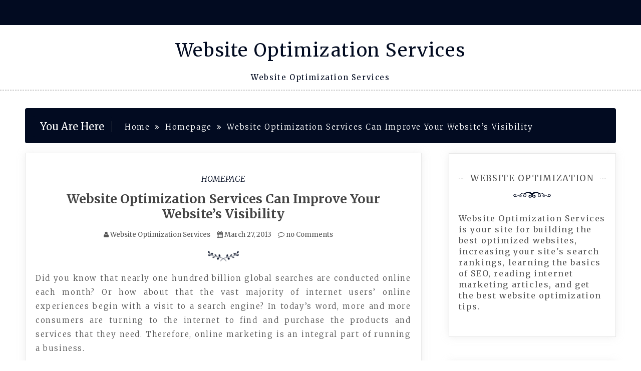

--- FILE ---
content_type: text/html; charset=UTF-8
request_url: https://websiteoptimizationservices.co/website-optimization-services-can-improve-your-websites-visibility/
body_size: 12425
content:
<!doctype html>
<html lang="en-US">
<head>
    <meta charset="UTF-8">
    <meta name="viewport" content="width=device-width, initial-scale=1">
    <link rel="profile" href="https://gmpg.org/xfn/11">

    <meta name='robots' content='index, follow, max-image-preview:large, max-snippet:-1, max-video-preview:-1' />

	<!-- This site is optimized with the Yoast SEO plugin v26.7 - https://yoast.com/wordpress/plugins/seo/ -->
	<title>Website Optimization Services Can Improve Your Website&#039;s Visibility - Website Optimization Services</title>
	<link rel="canonical" href="https://websiteoptimizationservices.co/website-optimization-services-can-improve-your-websites-visibility/" />
	<meta property="og:locale" content="en_US" />
	<meta property="og:type" content="article" />
	<meta property="og:title" content="Website Optimization Services Can Improve Your Website&#039;s Visibility - Website Optimization Services" />
	<meta property="og:description" content="Did you know that nearly one hundred billion global searches are conducted online each month? Or how about that the vast majority of internet users&#8217; online experiences begin with a visit to a search engine? In today&#8217;s word, more and more consumers are turning to the internet to find and purchase the products and services" />
	<meta property="og:url" content="https://websiteoptimizationservices.co/website-optimization-services-can-improve-your-websites-visibility/" />
	<meta property="og:site_name" content="Website Optimization Services" />
	<meta property="article:published_time" content="2013-03-27T19:55:24+00:00" />
	<meta name="author" content="Website Optimization Services" />
	<meta name="twitter:card" content="summary_large_image" />
	<meta name="twitter:label1" content="Written by" />
	<meta name="twitter:data1" content="Website Optimization Services" />
	<meta name="twitter:label2" content="Est. reading time" />
	<meta name="twitter:data2" content="2 minutes" />
	<script type="application/ld+json" class="yoast-schema-graph">{"@context":"https://schema.org","@graph":[{"@type":"Article","@id":"https://websiteoptimizationservices.co/website-optimization-services-can-improve-your-websites-visibility/#article","isPartOf":{"@id":"https://websiteoptimizationservices.co/website-optimization-services-can-improve-your-websites-visibility/"},"author":{"name":"Website Optimization Services","@id":"https://websiteoptimizationservices.co/#/schema/person/b244f225d1cb1ad0d4881bffcfc94fda"},"headline":"Website Optimization Services Can Improve Your Website&#8217;s Visibility","datePublished":"2013-03-27T19:55:24+00:00","mainEntityOfPage":{"@id":"https://websiteoptimizationservices.co/website-optimization-services-can-improve-your-websites-visibility/"},"wordCount":331,"commentCount":0,"articleSection":["Homepage"],"inLanguage":"en-US","potentialAction":[{"@type":"CommentAction","name":"Comment","target":["https://websiteoptimizationservices.co/website-optimization-services-can-improve-your-websites-visibility/#respond"]}]},{"@type":"WebPage","@id":"https://websiteoptimizationservices.co/website-optimization-services-can-improve-your-websites-visibility/","url":"https://websiteoptimizationservices.co/website-optimization-services-can-improve-your-websites-visibility/","name":"Website Optimization Services Can Improve Your Website's Visibility - Website Optimization Services","isPartOf":{"@id":"https://websiteoptimizationservices.co/#website"},"datePublished":"2013-03-27T19:55:24+00:00","author":{"@id":"https://websiteoptimizationservices.co/#/schema/person/b244f225d1cb1ad0d4881bffcfc94fda"},"breadcrumb":{"@id":"https://websiteoptimizationservices.co/website-optimization-services-can-improve-your-websites-visibility/#breadcrumb"},"inLanguage":"en-US","potentialAction":[{"@type":"ReadAction","target":["https://websiteoptimizationservices.co/website-optimization-services-can-improve-your-websites-visibility/"]}]},{"@type":"BreadcrumbList","@id":"https://websiteoptimizationservices.co/website-optimization-services-can-improve-your-websites-visibility/#breadcrumb","itemListElement":[{"@type":"ListItem","position":1,"name":"Home","item":"https://websiteoptimizationservices.co/"},{"@type":"ListItem","position":2,"name":"Website Optimization Services Can Improve Your Website&#8217;s Visibility"}]},{"@type":"WebSite","@id":"https://websiteoptimizationservices.co/#website","url":"https://websiteoptimizationservices.co/","name":"Website Optimization Services","description":"Website Optimization Services","potentialAction":[{"@type":"SearchAction","target":{"@type":"EntryPoint","urlTemplate":"https://websiteoptimizationservices.co/?s={search_term_string}"},"query-input":{"@type":"PropertyValueSpecification","valueRequired":true,"valueName":"search_term_string"}}],"inLanguage":"en-US"},{"@type":"Person","@id":"https://websiteoptimizationservices.co/#/schema/person/b244f225d1cb1ad0d4881bffcfc94fda","name":"Website Optimization Services","image":{"@type":"ImageObject","inLanguage":"en-US","@id":"https://websiteoptimizationservices.co/#/schema/person/image/","url":"https://secure.gravatar.com/avatar/9baecf92bae6639a4e61738fb5c8b53b063b214f232b91bd950a7b295f0cd154?s=96&d=wavatar&r=g","contentUrl":"https://secure.gravatar.com/avatar/9baecf92bae6639a4e61738fb5c8b53b063b214f232b91bd950a7b295f0cd154?s=96&d=wavatar&r=g","caption":"Website Optimization Services"},"url":"https://websiteoptimizationservices.co/author/website-optimization-services/"}]}</script>
	<!-- / Yoast SEO plugin. -->


<link rel='dns-prefetch' href='//fonts.googleapis.com' />
<link rel="alternate" type="application/rss+xml" title="Website Optimization Services &raquo; Feed" href="https://websiteoptimizationservices.co/feed/" />
<link rel="alternate" type="application/rss+xml" title="Website Optimization Services &raquo; Comments Feed" href="https://websiteoptimizationservices.co/comments/feed/" />
<link rel="alternate" type="application/rss+xml" title="Website Optimization Services &raquo; Website Optimization Services Can Improve Your Website&#8217;s Visibility Comments Feed" href="https://websiteoptimizationservices.co/website-optimization-services-can-improve-your-websites-visibility/feed/" />
<link rel="alternate" title="oEmbed (JSON)" type="application/json+oembed" href="https://websiteoptimizationservices.co/wp-json/oembed/1.0/embed?url=https%3A%2F%2Fwebsiteoptimizationservices.co%2Fwebsite-optimization-services-can-improve-your-websites-visibility%2F" />
<link rel="alternate" title="oEmbed (XML)" type="text/xml+oembed" href="https://websiteoptimizationservices.co/wp-json/oembed/1.0/embed?url=https%3A%2F%2Fwebsiteoptimizationservices.co%2Fwebsite-optimization-services-can-improve-your-websites-visibility%2F&#038;format=xml" />
<style id='wp-img-auto-sizes-contain-inline-css' type='text/css'>
img:is([sizes=auto i],[sizes^="auto," i]){contain-intrinsic-size:3000px 1500px}
/*# sourceURL=wp-img-auto-sizes-contain-inline-css */
</style>
<style id='wp-emoji-styles-inline-css' type='text/css'>

	img.wp-smiley, img.emoji {
		display: inline !important;
		border: none !important;
		box-shadow: none !important;
		height: 1em !important;
		width: 1em !important;
		margin: 0 0.07em !important;
		vertical-align: -0.1em !important;
		background: none !important;
		padding: 0 !important;
	}
/*# sourceURL=wp-emoji-styles-inline-css */
</style>
<style id='wp-block-library-inline-css' type='text/css'>
:root{--wp-block-synced-color:#7a00df;--wp-block-synced-color--rgb:122,0,223;--wp-bound-block-color:var(--wp-block-synced-color);--wp-editor-canvas-background:#ddd;--wp-admin-theme-color:#007cba;--wp-admin-theme-color--rgb:0,124,186;--wp-admin-theme-color-darker-10:#006ba1;--wp-admin-theme-color-darker-10--rgb:0,107,160.5;--wp-admin-theme-color-darker-20:#005a87;--wp-admin-theme-color-darker-20--rgb:0,90,135;--wp-admin-border-width-focus:2px}@media (min-resolution:192dpi){:root{--wp-admin-border-width-focus:1.5px}}.wp-element-button{cursor:pointer}:root .has-very-light-gray-background-color{background-color:#eee}:root .has-very-dark-gray-background-color{background-color:#313131}:root .has-very-light-gray-color{color:#eee}:root .has-very-dark-gray-color{color:#313131}:root .has-vivid-green-cyan-to-vivid-cyan-blue-gradient-background{background:linear-gradient(135deg,#00d084,#0693e3)}:root .has-purple-crush-gradient-background{background:linear-gradient(135deg,#34e2e4,#4721fb 50%,#ab1dfe)}:root .has-hazy-dawn-gradient-background{background:linear-gradient(135deg,#faaca8,#dad0ec)}:root .has-subdued-olive-gradient-background{background:linear-gradient(135deg,#fafae1,#67a671)}:root .has-atomic-cream-gradient-background{background:linear-gradient(135deg,#fdd79a,#004a59)}:root .has-nightshade-gradient-background{background:linear-gradient(135deg,#330968,#31cdcf)}:root .has-midnight-gradient-background{background:linear-gradient(135deg,#020381,#2874fc)}:root{--wp--preset--font-size--normal:16px;--wp--preset--font-size--huge:42px}.has-regular-font-size{font-size:1em}.has-larger-font-size{font-size:2.625em}.has-normal-font-size{font-size:var(--wp--preset--font-size--normal)}.has-huge-font-size{font-size:var(--wp--preset--font-size--huge)}.has-text-align-center{text-align:center}.has-text-align-left{text-align:left}.has-text-align-right{text-align:right}.has-fit-text{white-space:nowrap!important}#end-resizable-editor-section{display:none}.aligncenter{clear:both}.items-justified-left{justify-content:flex-start}.items-justified-center{justify-content:center}.items-justified-right{justify-content:flex-end}.items-justified-space-between{justify-content:space-between}.screen-reader-text{border:0;clip-path:inset(50%);height:1px;margin:-1px;overflow:hidden;padding:0;position:absolute;width:1px;word-wrap:normal!important}.screen-reader-text:focus{background-color:#ddd;clip-path:none;color:#444;display:block;font-size:1em;height:auto;left:5px;line-height:normal;padding:15px 23px 14px;text-decoration:none;top:5px;width:auto;z-index:100000}html :where(.has-border-color){border-style:solid}html :where([style*=border-top-color]){border-top-style:solid}html :where([style*=border-right-color]){border-right-style:solid}html :where([style*=border-bottom-color]){border-bottom-style:solid}html :where([style*=border-left-color]){border-left-style:solid}html :where([style*=border-width]){border-style:solid}html :where([style*=border-top-width]){border-top-style:solid}html :where([style*=border-right-width]){border-right-style:solid}html :where([style*=border-bottom-width]){border-bottom-style:solid}html :where([style*=border-left-width]){border-left-style:solid}html :where(img[class*=wp-image-]){height:auto;max-width:100%}:where(figure){margin:0 0 1em}html :where(.is-position-sticky){--wp-admin--admin-bar--position-offset:var(--wp-admin--admin-bar--height,0px)}@media screen and (max-width:600px){html :where(.is-position-sticky){--wp-admin--admin-bar--position-offset:0px}}

/*# sourceURL=wp-block-library-inline-css */
</style><style id='global-styles-inline-css' type='text/css'>
:root{--wp--preset--aspect-ratio--square: 1;--wp--preset--aspect-ratio--4-3: 4/3;--wp--preset--aspect-ratio--3-4: 3/4;--wp--preset--aspect-ratio--3-2: 3/2;--wp--preset--aspect-ratio--2-3: 2/3;--wp--preset--aspect-ratio--16-9: 16/9;--wp--preset--aspect-ratio--9-16: 9/16;--wp--preset--color--black: #000000;--wp--preset--color--cyan-bluish-gray: #abb8c3;--wp--preset--color--white: #ffffff;--wp--preset--color--pale-pink: #f78da7;--wp--preset--color--vivid-red: #cf2e2e;--wp--preset--color--luminous-vivid-orange: #ff6900;--wp--preset--color--luminous-vivid-amber: #fcb900;--wp--preset--color--light-green-cyan: #7bdcb5;--wp--preset--color--vivid-green-cyan: #00d084;--wp--preset--color--pale-cyan-blue: #8ed1fc;--wp--preset--color--vivid-cyan-blue: #0693e3;--wp--preset--color--vivid-purple: #9b51e0;--wp--preset--gradient--vivid-cyan-blue-to-vivid-purple: linear-gradient(135deg,rgb(6,147,227) 0%,rgb(155,81,224) 100%);--wp--preset--gradient--light-green-cyan-to-vivid-green-cyan: linear-gradient(135deg,rgb(122,220,180) 0%,rgb(0,208,130) 100%);--wp--preset--gradient--luminous-vivid-amber-to-luminous-vivid-orange: linear-gradient(135deg,rgb(252,185,0) 0%,rgb(255,105,0) 100%);--wp--preset--gradient--luminous-vivid-orange-to-vivid-red: linear-gradient(135deg,rgb(255,105,0) 0%,rgb(207,46,46) 100%);--wp--preset--gradient--very-light-gray-to-cyan-bluish-gray: linear-gradient(135deg,rgb(238,238,238) 0%,rgb(169,184,195) 100%);--wp--preset--gradient--cool-to-warm-spectrum: linear-gradient(135deg,rgb(74,234,220) 0%,rgb(151,120,209) 20%,rgb(207,42,186) 40%,rgb(238,44,130) 60%,rgb(251,105,98) 80%,rgb(254,248,76) 100%);--wp--preset--gradient--blush-light-purple: linear-gradient(135deg,rgb(255,206,236) 0%,rgb(152,150,240) 100%);--wp--preset--gradient--blush-bordeaux: linear-gradient(135deg,rgb(254,205,165) 0%,rgb(254,45,45) 50%,rgb(107,0,62) 100%);--wp--preset--gradient--luminous-dusk: linear-gradient(135deg,rgb(255,203,112) 0%,rgb(199,81,192) 50%,rgb(65,88,208) 100%);--wp--preset--gradient--pale-ocean: linear-gradient(135deg,rgb(255,245,203) 0%,rgb(182,227,212) 50%,rgb(51,167,181) 100%);--wp--preset--gradient--electric-grass: linear-gradient(135deg,rgb(202,248,128) 0%,rgb(113,206,126) 100%);--wp--preset--gradient--midnight: linear-gradient(135deg,rgb(2,3,129) 0%,rgb(40,116,252) 100%);--wp--preset--font-size--small: 13px;--wp--preset--font-size--medium: 20px;--wp--preset--font-size--large: 36px;--wp--preset--font-size--x-large: 42px;--wp--preset--spacing--20: 0.44rem;--wp--preset--spacing--30: 0.67rem;--wp--preset--spacing--40: 1rem;--wp--preset--spacing--50: 1.5rem;--wp--preset--spacing--60: 2.25rem;--wp--preset--spacing--70: 3.38rem;--wp--preset--spacing--80: 5.06rem;--wp--preset--shadow--natural: 6px 6px 9px rgba(0, 0, 0, 0.2);--wp--preset--shadow--deep: 12px 12px 50px rgba(0, 0, 0, 0.4);--wp--preset--shadow--sharp: 6px 6px 0px rgba(0, 0, 0, 0.2);--wp--preset--shadow--outlined: 6px 6px 0px -3px rgb(255, 255, 255), 6px 6px rgb(0, 0, 0);--wp--preset--shadow--crisp: 6px 6px 0px rgb(0, 0, 0);}:where(.is-layout-flex){gap: 0.5em;}:where(.is-layout-grid){gap: 0.5em;}body .is-layout-flex{display: flex;}.is-layout-flex{flex-wrap: wrap;align-items: center;}.is-layout-flex > :is(*, div){margin: 0;}body .is-layout-grid{display: grid;}.is-layout-grid > :is(*, div){margin: 0;}:where(.wp-block-columns.is-layout-flex){gap: 2em;}:where(.wp-block-columns.is-layout-grid){gap: 2em;}:where(.wp-block-post-template.is-layout-flex){gap: 1.25em;}:where(.wp-block-post-template.is-layout-grid){gap: 1.25em;}.has-black-color{color: var(--wp--preset--color--black) !important;}.has-cyan-bluish-gray-color{color: var(--wp--preset--color--cyan-bluish-gray) !important;}.has-white-color{color: var(--wp--preset--color--white) !important;}.has-pale-pink-color{color: var(--wp--preset--color--pale-pink) !important;}.has-vivid-red-color{color: var(--wp--preset--color--vivid-red) !important;}.has-luminous-vivid-orange-color{color: var(--wp--preset--color--luminous-vivid-orange) !important;}.has-luminous-vivid-amber-color{color: var(--wp--preset--color--luminous-vivid-amber) !important;}.has-light-green-cyan-color{color: var(--wp--preset--color--light-green-cyan) !important;}.has-vivid-green-cyan-color{color: var(--wp--preset--color--vivid-green-cyan) !important;}.has-pale-cyan-blue-color{color: var(--wp--preset--color--pale-cyan-blue) !important;}.has-vivid-cyan-blue-color{color: var(--wp--preset--color--vivid-cyan-blue) !important;}.has-vivid-purple-color{color: var(--wp--preset--color--vivid-purple) !important;}.has-black-background-color{background-color: var(--wp--preset--color--black) !important;}.has-cyan-bluish-gray-background-color{background-color: var(--wp--preset--color--cyan-bluish-gray) !important;}.has-white-background-color{background-color: var(--wp--preset--color--white) !important;}.has-pale-pink-background-color{background-color: var(--wp--preset--color--pale-pink) !important;}.has-vivid-red-background-color{background-color: var(--wp--preset--color--vivid-red) !important;}.has-luminous-vivid-orange-background-color{background-color: var(--wp--preset--color--luminous-vivid-orange) !important;}.has-luminous-vivid-amber-background-color{background-color: var(--wp--preset--color--luminous-vivid-amber) !important;}.has-light-green-cyan-background-color{background-color: var(--wp--preset--color--light-green-cyan) !important;}.has-vivid-green-cyan-background-color{background-color: var(--wp--preset--color--vivid-green-cyan) !important;}.has-pale-cyan-blue-background-color{background-color: var(--wp--preset--color--pale-cyan-blue) !important;}.has-vivid-cyan-blue-background-color{background-color: var(--wp--preset--color--vivid-cyan-blue) !important;}.has-vivid-purple-background-color{background-color: var(--wp--preset--color--vivid-purple) !important;}.has-black-border-color{border-color: var(--wp--preset--color--black) !important;}.has-cyan-bluish-gray-border-color{border-color: var(--wp--preset--color--cyan-bluish-gray) !important;}.has-white-border-color{border-color: var(--wp--preset--color--white) !important;}.has-pale-pink-border-color{border-color: var(--wp--preset--color--pale-pink) !important;}.has-vivid-red-border-color{border-color: var(--wp--preset--color--vivid-red) !important;}.has-luminous-vivid-orange-border-color{border-color: var(--wp--preset--color--luminous-vivid-orange) !important;}.has-luminous-vivid-amber-border-color{border-color: var(--wp--preset--color--luminous-vivid-amber) !important;}.has-light-green-cyan-border-color{border-color: var(--wp--preset--color--light-green-cyan) !important;}.has-vivid-green-cyan-border-color{border-color: var(--wp--preset--color--vivid-green-cyan) !important;}.has-pale-cyan-blue-border-color{border-color: var(--wp--preset--color--pale-cyan-blue) !important;}.has-vivid-cyan-blue-border-color{border-color: var(--wp--preset--color--vivid-cyan-blue) !important;}.has-vivid-purple-border-color{border-color: var(--wp--preset--color--vivid-purple) !important;}.has-vivid-cyan-blue-to-vivid-purple-gradient-background{background: var(--wp--preset--gradient--vivid-cyan-blue-to-vivid-purple) !important;}.has-light-green-cyan-to-vivid-green-cyan-gradient-background{background: var(--wp--preset--gradient--light-green-cyan-to-vivid-green-cyan) !important;}.has-luminous-vivid-amber-to-luminous-vivid-orange-gradient-background{background: var(--wp--preset--gradient--luminous-vivid-amber-to-luminous-vivid-orange) !important;}.has-luminous-vivid-orange-to-vivid-red-gradient-background{background: var(--wp--preset--gradient--luminous-vivid-orange-to-vivid-red) !important;}.has-very-light-gray-to-cyan-bluish-gray-gradient-background{background: var(--wp--preset--gradient--very-light-gray-to-cyan-bluish-gray) !important;}.has-cool-to-warm-spectrum-gradient-background{background: var(--wp--preset--gradient--cool-to-warm-spectrum) !important;}.has-blush-light-purple-gradient-background{background: var(--wp--preset--gradient--blush-light-purple) !important;}.has-blush-bordeaux-gradient-background{background: var(--wp--preset--gradient--blush-bordeaux) !important;}.has-luminous-dusk-gradient-background{background: var(--wp--preset--gradient--luminous-dusk) !important;}.has-pale-ocean-gradient-background{background: var(--wp--preset--gradient--pale-ocean) !important;}.has-electric-grass-gradient-background{background: var(--wp--preset--gradient--electric-grass) !important;}.has-midnight-gradient-background{background: var(--wp--preset--gradient--midnight) !important;}.has-small-font-size{font-size: var(--wp--preset--font-size--small) !important;}.has-medium-font-size{font-size: var(--wp--preset--font-size--medium) !important;}.has-large-font-size{font-size: var(--wp--preset--font-size--large) !important;}.has-x-large-font-size{font-size: var(--wp--preset--font-size--x-large) !important;}
/*# sourceURL=global-styles-inline-css */
</style>

<style id='classic-theme-styles-inline-css' type='text/css'>
/*! This file is auto-generated */
.wp-block-button__link{color:#fff;background-color:#32373c;border-radius:9999px;box-shadow:none;text-decoration:none;padding:calc(.667em + 2px) calc(1.333em + 2px);font-size:1.125em}.wp-block-file__button{background:#32373c;color:#fff;text-decoration:none}
/*# sourceURL=/wp-includes/css/classic-themes.min.css */
</style>
<link rel='stylesheet' id='quick-blog-style-css' href='https://websiteoptimizationservices.co/wp-content/themes/saraswati-blog/style.css?ver=2.1.5' type='text/css' media='all' />
<link rel='stylesheet' id='saraswati-blog-googleapis-css' href='//fonts.googleapis.com/css?family=Merriweather:300,300i,400,700' type='text/css' media='all' />
<link rel='stylesheet' id='font-awesome-css' href='https://websiteoptimizationservices.co/wp-content/themes/saraswati-blog/assets/css/font-awesome.min.css?ver=6.9' type='text/css' media='all' />
<link rel='stylesheet' id='bootstrap-css' href='https://websiteoptimizationservices.co/wp-content/themes/saraswati-blog/assets/css/bootstrap.min.css?ver=6.9' type='text/css' media='all' />
<link rel='stylesheet' id='selectize-bootstrap3-css' href='https://websiteoptimizationservices.co/wp-content/themes/saraswati-blog/assets/css/selectize.bootstrap3.css?ver=6.9' type='text/css' media='all' />
<link rel='stylesheet' id='owl-carousel-css' href='https://websiteoptimizationservices.co/wp-content/themes/saraswati-blog/assets/css/owl.carousel.css?ver=6.9' type='text/css' media='all' />
<link rel='stylesheet' id='owl-theme-default-css' href='https://websiteoptimizationservices.co/wp-content/themes/saraswati-blog/assets/css/owl.theme.default.min.css?ver=6.9' type='text/css' media='all' />
<link rel='stylesheet' id='magnific-popup-css' href='https://websiteoptimizationservices.co/wp-content/themes/saraswati-blog/assets/css/magnific-popup.css?ver=6.9' type='text/css' media='all' />
<link rel='stylesheet' id='saraswati-blog-style-css' href='https://websiteoptimizationservices.co/wp-content/themes/quick-blog/style.css?ver=1.0.0' type='text/css' media='all' />
<style id='saraswati-blog-style-inline-css' type='text/css'>
 .post-carousel-style-2.owl-theme.owl-carousel .owl-nav > div:hover,
                  .entry-footer .post-meta a:hover,
                  .entry-footer .post-meta a:focus,
                  .reply,
                  .reply > a,
                  .color-text,
                  a:hover,
                  a:focus,
                  a:active,
                  .btn-link,
                  .cat-link,
                  .separator,
                  .post-format-icon,
                  .header-nav .menu  a:hover,
                  .header-nav .menu  a:focus,
                  .header-nav .menu  a:active,
                  .list-style i,
                  blockquote:before,
                  .widget > ul li a:hover,
                  .scrollToTop
                  {

                      color: #020b21;

                   }

                  .shape1, .shape2, .footer-widget-area .widget-title:before,
                    .post-carousel .owl-nav [class*='owl-']:hover,
                    .social-icons-style1 li:hover,
                    .social-icons-style2 li a:hover i,
                    .header-nav.nav-style-dark .menu > .pull-right:hover a,
                    .btn-dark:hover,
                    .btn-dark:focus,
                    .phone-icon-wrap,
                    .email-icon-wrap,
                    .add-icon-wrap,
                    .color-bg,
                    .image-info:after,
                    .image-info:before,
                    .tagcloud a:hover,
                    .tagcloud a:focus,
                    .widget .footer-social-icons li a i:hover,
                    .widget .footer-social-icons li a i:focus,
                    .header-nav.nav-style-light .menu > li.active a:before,
                    .header-nav.nav-style-light .menu > li:hover a:before,
                    .btn-light:hover,
                    .btn-light:focus,
                    .about-me li a:hover,
                    .btn-default,input[type='submit'],
                    .nav-links a,.topbar,.breadcrumb,.header-search .form-wrapper input[type='submit'],
                    .header-search .form-wrapper input[type='submit']:hover,button, input[type='button'], input[type="submit"]

                  {

                      background-color: #020b21;

                   }

                   .post-carousel-style-2.owl-theme.owl-carousel .owl-nav > div:hover,
                  .social-icons-style2 li a:hover i,
                  .single-gallary-item-inner::before,
                  .btn-dark:hover,
                  .btn-dark:focus,
                  .contact-info .info-inner,
                  .contact-info,
                  .tagcloud a:hover,
                  .tagcloud a:focus,
                  .widget .footer-social-icons li a i:hover,
                  .widget .footer-social-icons li a i:focus,
                  .btn-light:hover,
                  .btn-light:focus,
                  .header-style2,
                  blockquote,
                  .post-format-icon,
                  .btn-default,
                  .selectize-input.focus

                  {

                      border-color: #020b21;

                   }

                   .search-form input.search-field,input[type='submit'],.form-wrapper input[type='text'],
                 .top-footer .widget
                  {

                      border: 1px solid #020b21;

                  }

                   .cat-tag a, .site-title a, p.site-description, .main-navigation ul li.current-menu-item a
                  {

                      color: #020b21;

                  }

                  .header-slider-style2 .slide-item .post-info

                  {

                      background: rgba(255,255,255,.9);

                   }

                  
/*# sourceURL=saraswati-blog-style-inline-css */
</style>
<link rel='stylesheet' id='saraswati-blog-menu-css' href='https://websiteoptimizationservices.co/wp-content/themes/saraswati-blog/assets/css/menu.css?ver=6.9' type='text/css' media='all' />
<link rel='stylesheet' id='saraswati-blog-responsive-css' href='https://websiteoptimizationservices.co/wp-content/themes/saraswati-blog/assets/css/responsive.css?ver=6.9' type='text/css' media='all' />
<script type="text/javascript" src="https://websiteoptimizationservices.co/wp-includes/js/jquery/jquery.min.js?ver=3.7.1" id="jquery-core-js"></script>
<script type="text/javascript" src="https://websiteoptimizationservices.co/wp-includes/js/jquery/jquery-migrate.min.js?ver=3.4.1" id="jquery-migrate-js"></script>
<link rel="https://api.w.org/" href="https://websiteoptimizationservices.co/wp-json/" /><link rel="alternate" title="JSON" type="application/json" href="https://websiteoptimizationservices.co/wp-json/wp/v2/posts/16" /><link rel="EditURI" type="application/rsd+xml" title="RSD" href="https://websiteoptimizationservices.co/xmlrpc.php?rsd" />
<meta name="generator" content="WordPress 6.9" />
<link rel='shortlink' href='https://websiteoptimizationservices.co/?p=16' />
<style type="text/css">.recentcomments a{display:inline !important;padding:0 !important;margin:0 !important;}</style></head>

<body class="wp-singular post-template-default single single-post postid-16 single-format-standard wp-theme-saraswati-blog wp-child-theme-quick-blog sb-sticky-sidebar right-sidebar default">
<div id="page" class="site">

    <a class="skip-link screen-reader-text" href="#content">Skip to content</a>

    <header >
                    <div class="topbar">
                <div class="container">
                    <div class="row">
                                                    <div class="col-md-7 social-icons">

                                                            </div>
                        
                            <div class="col-md-4 social-links ">
                                                            </div>
                        

                    </div> <!-- #social-navbar-collapse -->
                   

                </div><!-- .container -->
            </div><!-- .topbar -->
                        <p class="text-center site-title"><a href="https://websiteoptimizationservices.co/"
                                                     rel="home">Website Optimization Services</a></p>
                
                            <p class="site-description text-center">Website Optimization Services</p>
            

        <nav class="header-nav primary_menu">
            <div class="container">
                <div class="nav-menu cssmenu menu-line-off" id="header-menu-wrap">
                    <ul id="primary-menu" class="menu list-inline"></ul>


                </div><!-- #header-menu-wrap -->
            </div><!-- .container -->
        </nav><!-- .header-nav -->


            </header>
   
    <!-- header end -->
    <div class="main-container">
        <div class="container">
            <div class="row">    
<!--breadcrumb-->
<div class="col-sm-12 col-md-12 ">
  <div class="breadcrumb">
    <div class='breadcrumbs init-animate clearfix'><h3><span class='breadcrumb'>You Are Here</span></h3><div id='saraswati-blog-breadcrumbs' class='saraswati-blog-breadcrumbs clearfix'><div role="navigation" aria-label="Breadcrumbs" class="breadcrumb-trail breadcrumbs" itemprop="breadcrumb"><ul class="trail-items" itemscope itemtype="http://schema.org/BreadcrumbList"><meta name="numberOfItems" content="3" /><meta name="itemListOrder" content="Ascending" /><li itemprop="itemListElement" itemscope itemtype="http://schema.org/ListItem" class="trail-item trail-begin"><a href="https://websiteoptimizationservices.co" rel="home"><span itemprop="name">Home</span></a><meta itemprop="position" content="1" /></li><li itemprop="itemListElement" itemscope itemtype="http://schema.org/ListItem" class="trail-item"><a href="https://websiteoptimizationservices.co/category/homepage/"><span itemprop="name">Homepage</span></a><meta itemprop="position" content="2" /></li><li itemprop="itemListElement" itemscope itemtype="http://schema.org/ListItem" class="trail-item trail-end"><span itemprop="name">Website Optimization Services Can Improve Your Website&#8217;s Visibility</span><meta itemprop="position" content="3" /></li></ul></div></div></div>  </div>
</div>
<!--end breadcrumb-->    
	<div id="masonry-loop">
	<div id="content">
            <div class="col-md-8 content-wrap single-page" id="primary">
	           
	               
 <article id="post-16" class="post-16 post type-post status-publish format-standard hentry category-homepage">
                  
	  <div class="blog-post single-post">
	   
	   	    <div class="post-content"> 
	      <div class="post-info text-center">
	        <a href="https://websiteoptimizationservices.co/category/homepage/"rel="category tag" class="cat-link">Homepage</a>	        <h1 class="post-title"><a href="#">Website Optimization Services Can Improve Your Website&#8217;s Visibility</a></h1>
	         <span class="post-meta"><i class="fa fa-user"></i>
	            <a href="https://websiteoptimizationservices.co/author/website-optimization-services/" title="Posts by Website Optimization Services" rel="author">Website Optimization Services</a>	           <i class="fa fa-calendar"></i> <a href="https://websiteoptimizationservices.co/website-optimization-services-can-improve-your-websites-visibility/" rel="bookmark"><time class="entry-date published updated" datetime="2013-03-27T19:55:24+00:00">March 27, 2013</time></a>	           <a href=" https://websiteoptimizationservices.co/website-optimization-services-can-improve-your-websites-visibility/#respond ">
	           	<i class="fa fa-comment-o"></i> no Comments </a></span>
	      </div><!-- .post-info -->
	      <div class="shape1"></div>
	      <div class="entry-content">
	          <p>Did you know that nearly one hundred billion global searches are conducted online each month? Or how about that the vast majority of internet users&#8217; online experiences begin with a visit to a search engine? In today&#8217;s word, more and more consumers are turning to the internet to find and purchase the products and services that they need. Therefore, online marketing is an integral part of running a business. </p>
<p>Of course, a high quality website is the cornerstone of an effective online marketing campaign. However, many companies spend thousands of dollars on website design and development but don&#8217;t invest money in any kind of website optimization services, also known as website search optimization, to ensure that their website is visible to potential customers.  Studies show that when consumers utilize an internet search engine they typically click on the first link that meets their criteria and are unlikely to scroll through pages and pages of results. Therefore, the higher a website appears in search engine results pages, the more likely a consumer is to visit that website. It is also crucial to note that a wesbsite should appear in organic rankings, as opposed to sponsored links. Search engine optimization, also known as website optimization services, work to raise a website&#8217;s organic ranking by improving a variety of different factors, enhancing web design and web content, and utilizing key word research. It is crucial to note that SEO optimization services and website optimization services are also a highly effective form of marketing. Leads that are generated through SEO have a 14.6 percent  close rate while outbound leads only average a 1.7 percent  close rate. </p>
<p>If you are interested in website optimization services you will want to look into website optimization companies. To find the best website optimization companies you will want to do a bit of research to find the company that can best meet your company&#8217;s needs. Overall, website optimization services can be a great investment. </p>
                             
	      </div><!-- .entry-summary -->
	     
	    </div><!-- .post-content -->
	  </div><!-- .blog-post -->
</article>


	<nav class="navigation post-navigation" aria-label="Posts">
		<h2 class="screen-reader-text">Post navigation</h2>
		<div class="nav-links"><div class="nav-previous"><a href="https://websiteoptimizationservices.co/customers-are-searching-for-you-will-they-find-you/" rel="prev">Customers Are Searching for You Will They Find You?</a></div><div class="nav-next"><a href="https://websiteoptimizationservices.co/improve-search-engine-ranking-with-web-optimization/" rel="next">Improve Search Engine Ranking with Web Optimization</a></div></div>
	</nav>
<div id="comments" class="comments-area">

		<div id="respond" class="comment-respond">
		<h3 id="reply-title" class="comment-reply-title">Leave a Reply</h3><p class="must-log-in">You must be <a href="https://websiteoptimizationservices.co/wp-login.php?redirect_to=https%3A%2F%2Fwebsiteoptimizationservices.co%2Fwebsite-optimization-services-can-improve-your-websites-visibility%2F">logged in</a> to post a comment.</p>	</div><!-- #respond -->
	
</div><!-- #comments -->
			</div>
			 <div class="col-md-4 sidebar-wrap" id="secondary">
			 	

<aside id="secondary" class="widget-area">
	<section id="text-3" class="widget widget_text"><h3 class="widget-title" ><span>Website Optimization</h3></span><div class="shape2"></div>			<div class="textwidget">Website Optimization Services is your site for building the best optimized websites, increasing your site's search rankings, learning the basics of SEO, reading internet marketing articles, and get the best website optimization tips.</div>
		</section><section id="calendar-2" class="widget widget_calendar"><h3 class="widget-title" ><span>Calendar</h3></span><div class="shape2"></div><div id="calendar_wrap" class="calendar_wrap"><table id="wp-calendar" class="wp-calendar-table">
	<caption>January 2026</caption>
	<thead>
	<tr>
		<th scope="col" aria-label="Monday">M</th>
		<th scope="col" aria-label="Tuesday">T</th>
		<th scope="col" aria-label="Wednesday">W</th>
		<th scope="col" aria-label="Thursday">T</th>
		<th scope="col" aria-label="Friday">F</th>
		<th scope="col" aria-label="Saturday">S</th>
		<th scope="col" aria-label="Sunday">S</th>
	</tr>
	</thead>
	<tbody>
	<tr>
		<td colspan="3" class="pad">&nbsp;</td><td>1</td><td>2</td><td>3</td><td>4</td>
	</tr>
	<tr>
		<td>5</td><td>6</td><td><a href="https://websiteoptimizationservices.co/2026/01/07/" aria-label="Posts published on January 7, 2026">7</a></td><td><a href="https://websiteoptimizationservices.co/2026/01/08/" aria-label="Posts published on January 8, 2026">8</a></td><td><a href="https://websiteoptimizationservices.co/2026/01/09/" aria-label="Posts published on January 9, 2026">9</a></td><td>10</td><td>11</td>
	</tr>
	<tr>
		<td>12</td><td><a href="https://websiteoptimizationservices.co/2026/01/13/" aria-label="Posts published on January 13, 2026">13</a></td><td>14</td><td>15</td><td><a href="https://websiteoptimizationservices.co/2026/01/16/" aria-label="Posts published on January 16, 2026">16</a></td><td id="today"><a href="https://websiteoptimizationservices.co/2026/01/17/" aria-label="Posts published on January 17, 2026">17</a></td><td>18</td>
	</tr>
	<tr>
		<td>19</td><td>20</td><td>21</td><td>22</td><td>23</td><td>24</td><td>25</td>
	</tr>
	<tr>
		<td>26</td><td>27</td><td>28</td><td>29</td><td>30</td><td>31</td>
		<td class="pad" colspan="1">&nbsp;</td>
	</tr>
	</tbody>
	</table><nav aria-label="Previous and next months" class="wp-calendar-nav">
		<span class="wp-calendar-nav-prev"><a href="https://websiteoptimizationservices.co/2025/12/">&laquo; Dec</a></span>
		<span class="pad">&nbsp;</span>
		<span class="wp-calendar-nav-next">&nbsp;</span>
	</nav></div></section><section id="recent-comments-2" class="widget widget_recent_comments"><h3 class="widget-title" ><span>Recent Comments</h3></span><div class="shape2"></div><ul id="recentcomments"><li class="recentcomments"><span class="comment-author-link">Kirk Day</span> on <a href="https://websiteoptimizationservices.co/what-everyone-needs-to-know-about-seo/#comment-235">What Everyone Needs to Know About SEO</a></li><li class="recentcomments"><span class="comment-author-link">Derrick Evans</span> on <a href="https://websiteoptimizationservices.co/why-search-engine-optimization-matters/#comment-234">Why Search Engine Optimization Matters</a></li><li class="recentcomments"><span class="comment-author-link"><a href="http://www.dentistryiq.com/topics/cosmetic-dentist.htm" class="url" rel="ugc external nofollow">Ellie Mann</a></span> on <a href="https://websiteoptimizationservices.co/in-todays-world-interent-marketing-is-essential-especially-effective-seo/#comment-233">In Today&#8217;s World Interent Marketing Is Essential, Especially Effective SEO</a></li><li class="recentcomments"><span class="comment-author-link">Ted Elliott</span> on <a href="https://websiteoptimizationservices.co/how-seo-adds-punch-to-your-business/#comment-232">How SEO Adds Punch to Your Business</a></li><li class="recentcomments"><span class="comment-author-link"><a href="http://lifehacker.com/5316971/how-to-buy-a-mattress-advice-from-a-mattress-salesman" class="url" rel="ugc external nofollow">Aubrey Watts</a></span> on <a href="https://websiteoptimizationservices.co/why-seo-news-is-so-important/#comment-231">Why SEO News is So Important</a></li></ul></section><section id="archives-3" class="widget widget_archive"><h3 class="widget-title" ><span>Archives</h3></span><div class="shape2"></div>		<label class="screen-reader-text" for="archives-dropdown-3">Archives</label>
		<select id="archives-dropdown-3" name="archive-dropdown">
			
			<option value="">Select Month</option>
				<option value='https://websiteoptimizationservices.co/2026/01/'> January 2026 </option>
	<option value='https://websiteoptimizationservices.co/2025/12/'> December 2025 </option>
	<option value='https://websiteoptimizationservices.co/2025/11/'> November 2025 </option>
	<option value='https://websiteoptimizationservices.co/2025/10/'> October 2025 </option>
	<option value='https://websiteoptimizationservices.co/2025/09/'> September 2025 </option>
	<option value='https://websiteoptimizationservices.co/2025/08/'> August 2025 </option>
	<option value='https://websiteoptimizationservices.co/2025/07/'> July 2025 </option>
	<option value='https://websiteoptimizationservices.co/2025/06/'> June 2025 </option>
	<option value='https://websiteoptimizationservices.co/2025/05/'> May 2025 </option>
	<option value='https://websiteoptimizationservices.co/2025/04/'> April 2025 </option>
	<option value='https://websiteoptimizationservices.co/2025/03/'> March 2025 </option>
	<option value='https://websiteoptimizationservices.co/2025/02/'> February 2025 </option>
	<option value='https://websiteoptimizationservices.co/2025/01/'> January 2025 </option>
	<option value='https://websiteoptimizationservices.co/2024/12/'> December 2024 </option>
	<option value='https://websiteoptimizationservices.co/2024/11/'> November 2024 </option>
	<option value='https://websiteoptimizationservices.co/2024/10/'> October 2024 </option>
	<option value='https://websiteoptimizationservices.co/2024/09/'> September 2024 </option>
	<option value='https://websiteoptimizationservices.co/2024/08/'> August 2024 </option>
	<option value='https://websiteoptimizationservices.co/2024/07/'> July 2024 </option>
	<option value='https://websiteoptimizationservices.co/2024/06/'> June 2024 </option>
	<option value='https://websiteoptimizationservices.co/2024/05/'> May 2024 </option>
	<option value='https://websiteoptimizationservices.co/2024/04/'> April 2024 </option>
	<option value='https://websiteoptimizationservices.co/2024/03/'> March 2024 </option>
	<option value='https://websiteoptimizationservices.co/2024/02/'> February 2024 </option>
	<option value='https://websiteoptimizationservices.co/2024/01/'> January 2024 </option>
	<option value='https://websiteoptimizationservices.co/2023/12/'> December 2023 </option>
	<option value='https://websiteoptimizationservices.co/2023/11/'> November 2023 </option>
	<option value='https://websiteoptimizationservices.co/2023/10/'> October 2023 </option>
	<option value='https://websiteoptimizationservices.co/2023/09/'> September 2023 </option>
	<option value='https://websiteoptimizationservices.co/2023/08/'> August 2023 </option>
	<option value='https://websiteoptimizationservices.co/2023/07/'> July 2023 </option>
	<option value='https://websiteoptimizationservices.co/2023/06/'> June 2023 </option>
	<option value='https://websiteoptimizationservices.co/2023/05/'> May 2023 </option>
	<option value='https://websiteoptimizationservices.co/2023/04/'> April 2023 </option>
	<option value='https://websiteoptimizationservices.co/2023/03/'> March 2023 </option>
	<option value='https://websiteoptimizationservices.co/2023/02/'> February 2023 </option>
	<option value='https://websiteoptimizationservices.co/2023/01/'> January 2023 </option>
	<option value='https://websiteoptimizationservices.co/2022/12/'> December 2022 </option>
	<option value='https://websiteoptimizationservices.co/2022/11/'> November 2022 </option>
	<option value='https://websiteoptimizationservices.co/2022/10/'> October 2022 </option>
	<option value='https://websiteoptimizationservices.co/2022/09/'> September 2022 </option>
	<option value='https://websiteoptimizationservices.co/2022/08/'> August 2022 </option>
	<option value='https://websiteoptimizationservices.co/2022/07/'> July 2022 </option>
	<option value='https://websiteoptimizationservices.co/2022/06/'> June 2022 </option>
	<option value='https://websiteoptimizationservices.co/2022/05/'> May 2022 </option>
	<option value='https://websiteoptimizationservices.co/2022/04/'> April 2022 </option>
	<option value='https://websiteoptimizationservices.co/2022/03/'> March 2022 </option>
	<option value='https://websiteoptimizationservices.co/2022/02/'> February 2022 </option>
	<option value='https://websiteoptimizationservices.co/2022/01/'> January 2022 </option>
	<option value='https://websiteoptimizationservices.co/2021/12/'> December 2021 </option>
	<option value='https://websiteoptimizationservices.co/2021/11/'> November 2021 </option>
	<option value='https://websiteoptimizationservices.co/2021/10/'> October 2021 </option>
	<option value='https://websiteoptimizationservices.co/2021/09/'> September 2021 </option>
	<option value='https://websiteoptimizationservices.co/2021/08/'> August 2021 </option>
	<option value='https://websiteoptimizationservices.co/2021/07/'> July 2021 </option>
	<option value='https://websiteoptimizationservices.co/2021/06/'> June 2021 </option>
	<option value='https://websiteoptimizationservices.co/2021/05/'> May 2021 </option>
	<option value='https://websiteoptimizationservices.co/2021/04/'> April 2021 </option>
	<option value='https://websiteoptimizationservices.co/2021/03/'> March 2021 </option>
	<option value='https://websiteoptimizationservices.co/2021/02/'> February 2021 </option>
	<option value='https://websiteoptimizationservices.co/2021/01/'> January 2021 </option>
	<option value='https://websiteoptimizationservices.co/2020/12/'> December 2020 </option>
	<option value='https://websiteoptimizationservices.co/2020/11/'> November 2020 </option>
	<option value='https://websiteoptimizationservices.co/2020/10/'> October 2020 </option>
	<option value='https://websiteoptimizationservices.co/2015/11/'> November 2015 </option>
	<option value='https://websiteoptimizationservices.co/2014/02/'> February 2014 </option>
	<option value='https://websiteoptimizationservices.co/2014/01/'> January 2014 </option>
	<option value='https://websiteoptimizationservices.co/2013/12/'> December 2013 </option>
	<option value='https://websiteoptimizationservices.co/2013/11/'> November 2013 </option>
	<option value='https://websiteoptimizationservices.co/2013/10/'> October 2013 </option>
	<option value='https://websiteoptimizationservices.co/2013/09/'> September 2013 </option>
	<option value='https://websiteoptimizationservices.co/2013/08/'> August 2013 </option>
	<option value='https://websiteoptimizationservices.co/2013/07/'> July 2013 </option>
	<option value='https://websiteoptimizationservices.co/2013/06/'> June 2013 </option>
	<option value='https://websiteoptimizationservices.co/2013/05/'> May 2013 </option>
	<option value='https://websiteoptimizationservices.co/2013/04/'> April 2013 </option>
	<option value='https://websiteoptimizationservices.co/2013/03/'> March 2013 </option>

		</select>

			<script type="text/javascript">
/* <![CDATA[ */

( ( dropdownId ) => {
	const dropdown = document.getElementById( dropdownId );
	function onSelectChange() {
		setTimeout( () => {
			if ( 'escape' === dropdown.dataset.lastkey ) {
				return;
			}
			if ( dropdown.value ) {
				document.location.href = dropdown.value;
			}
		}, 250 );
	}
	function onKeyUp( event ) {
		if ( 'Escape' === event.key ) {
			dropdown.dataset.lastkey = 'escape';
		} else {
			delete dropdown.dataset.lastkey;
		}
	}
	function onClick() {
		delete dropdown.dataset.lastkey;
	}
	dropdown.addEventListener( 'keyup', onKeyUp );
	dropdown.addEventListener( 'click', onClick );
	dropdown.addEventListener( 'change', onSelectChange );
})( "archives-dropdown-3" );

//# sourceURL=WP_Widget_Archives%3A%3Awidget
/* ]]> */
</script>
</section></aside><!-- #secondary -->
				
				
</div><!-- main-container -->
	</div>
	</div>
            </div>  
	 </div>    
</div>
		 <!-- footer start -->
<footer id="footer" xmlns="http://www.w3.org/1999/html">
		   
            		    	<div class="top-footer">
				    <div class="container">
				        <div class="row footer-widget-area" data-equal=".widget-eq-height">
					         	 
								          <div class="col-md-12">
								               
		<section id="recent-posts-3" class="widget widget_recent_entries">
		<h3 class="widget-title" ><span>Recent Posts</h3></span><div class="shape2"></div>
		<ul>
											<li>
					<a href="https://websiteoptimizationservices.co/looking-for-a-confidence-boost-here-are-some-pros-who-can-help-wellness-unlocked-hq/">Looking for a Confidence Boost? Here Are Some Pros Who Can Help &#8211; Wellness Unlocked HQ</a>
									</li>
											<li>
					<a href="https://websiteoptimizationservices.co/finding-the-right-local-home-care-for-your-needs-shine-articles/">Finding The Right Local Home Care for Your Needs &#8211; Shine Articles</a>
									</li>
											<li>
					<a href="https://websiteoptimizationservices.co/home-improvement-projects-you-can-do-with-your-kids-family-and-hearth/">Home Improvement Projects You Can Do With Your Kids &#8211; Family and Hearth</a>
									</li>
											<li>
					<a href="https://websiteoptimizationservices.co/questions-for-your-local-auto-repair-shop-road-mode-hq/">Questions for Your Local Auto Repair Shop &#8211; Road Mode HQ</a>
									</li>
											<li>
					<a href="https://websiteoptimizationservices.co/your-ultimate-checklist-for-planning-a-stunning-winter-wedding-trendy-looks-hq/">Your Ultimate Checklist for Planning a Stunning Winter Wedding &#8211; Trendy Looks HQ</a>
									</li>
					</ul>

		</section>								          </div><!-- .col-md-4 --> 
					              	     


					    </div><!-- .row -->
				    </div>

			    </div><!-- .container -->

         
      
		        <div class="copyright-bar">
			        <div class="container">
			            <div class="copyright-text text-uppercase">
			            	<p></p>
			            	<a href="https://www.wordpress.org/"> Proudly powered by WordPress					
				       		</a>
							<span class="sep"> | </span>
							 Develop by <a href="https://www.amplethemes.com/" target="_blank">Ample Themes</a>.			            </div>
			            
			        </div><!-- .container -->
		        </div><!-- .copyright-bar -->  
		    </footer>

		    <!-- footer end -->   
	 <a id="toTop" class="scrollToTop" href="#" title="Go to Top"><i class="fa fa-angle-double-up"></i></a> 

<script type="speculationrules">
{"prefetch":[{"source":"document","where":{"and":[{"href_matches":"/*"},{"not":{"href_matches":["/wp-*.php","/wp-admin/*","/wp-content/uploads/*","/wp-content/*","/wp-content/plugins/*","/wp-content/themes/quick-blog/*","/wp-content/themes/saraswati-blog/*","/*\\?(.+)"]}},{"not":{"selector_matches":"a[rel~=\"nofollow\"]"}},{"not":{"selector_matches":".no-prefetch, .no-prefetch a"}}]},"eagerness":"conservative"}]}
</script>
<script type="text/javascript" src="https://websiteoptimizationservices.co/wp-includes/js/imagesloaded.min.js?ver=5.0.0" id="imagesloaded-js"></script>
<script type="text/javascript" src="https://websiteoptimizationservices.co/wp-includes/js/masonry.min.js?ver=4.2.2" id="masonry-js"></script>
<script type="text/javascript" src="https://websiteoptimizationservices.co/wp-includes/js/jquery/jquery.masonry.min.js?ver=3.1.2b" id="jquery-masonry-js"></script>
<script type="text/javascript" src="https://websiteoptimizationservices.co/wp-content/themes/quick-blog/assets/js/custom-masonary.js?ver=201765" id="quick-blog-custom-masonary-js"></script>
<script type="text/javascript" src="https://websiteoptimizationservices.co/wp-content/themes/saraswati-blog/assets/js/bootstrap.min.js?ver=20151215" id="bootstrap-js"></script>
<script type="text/javascript" src="https://websiteoptimizationservices.co/wp-content/themes/saraswati-blog/assets/js/owl.carousel.min.js?ver=1768690606" id="owl-carousel-js"></script>
<script type="text/javascript" src="https://websiteoptimizationservices.co/wp-content/themes/saraswati-blog/assets/js/jquery.fitvids.js?ver=20151215" id="jquery-fitvids-js"></script>
<script type="text/javascript" src="https://websiteoptimizationservices.co/wp-content/themes/saraswati-blog/assets/js/jquery.equalheights.min.js?ver=20151215" id="jquery-equalheight-js"></script>
<script type="text/javascript" src="https://websiteoptimizationservices.co/wp-content/themes/saraswati-blog/assets/js/imgLiquid-min.js?ver=20151215" id="imgLiquid-min-js"></script>
<script type="text/javascript" src="https://websiteoptimizationservices.co/wp-content/themes/saraswati-blog/assets/js/jquery.magnific-popup.min.js?ver=20151215" id="jquery-magnific-popup-js"></script>
<script type="text/javascript" src="https://websiteoptimizationservices.co/wp-content/themes/saraswati-blog/assets/js/navigation.js?ver=20151215" id="saraswati-blog-navigation-js"></script>
<script type="text/javascript" src="https://websiteoptimizationservices.co/wp-content/themes/saraswati-blog/assets/js/sticky-sidebar.js?ver=20151215" id="sticky-sidebar-js"></script>
<script type="text/javascript" src="https://websiteoptimizationservices.co/wp-content/themes/saraswati-blog/assets/js/theia-sticky-sidebar.js?ver=20151215" id="theia-sticky-sidebar-js"></script>
<script type="text/javascript" src="https://websiteoptimizationservices.co/wp-content/themes/saraswati-blog/assets/js/skip-link-focus-fix.js?ver=20151215" id="saraswati-blog-skip-link-focus-fix-js"></script>
<script type="text/javascript" src="https://websiteoptimizationservices.co/wp-content/themes/saraswati-blog/assets/js/menu.js?ver=20151215" id="menu-js"></script>
<script type="text/javascript" src="https://websiteoptimizationservices.co/wp-content/themes/saraswati-blog/assets/js/scripts.js?ver=20151215" id="saraswati-blog-scripts-js"></script>
<script id="wp-emoji-settings" type="application/json">
{"baseUrl":"https://s.w.org/images/core/emoji/17.0.2/72x72/","ext":".png","svgUrl":"https://s.w.org/images/core/emoji/17.0.2/svg/","svgExt":".svg","source":{"concatemoji":"https://websiteoptimizationservices.co/wp-includes/js/wp-emoji-release.min.js?ver=6.9"}}
</script>
<script type="module">
/* <![CDATA[ */
/*! This file is auto-generated */
const a=JSON.parse(document.getElementById("wp-emoji-settings").textContent),o=(window._wpemojiSettings=a,"wpEmojiSettingsSupports"),s=["flag","emoji"];function i(e){try{var t={supportTests:e,timestamp:(new Date).valueOf()};sessionStorage.setItem(o,JSON.stringify(t))}catch(e){}}function c(e,t,n){e.clearRect(0,0,e.canvas.width,e.canvas.height),e.fillText(t,0,0);t=new Uint32Array(e.getImageData(0,0,e.canvas.width,e.canvas.height).data);e.clearRect(0,0,e.canvas.width,e.canvas.height),e.fillText(n,0,0);const a=new Uint32Array(e.getImageData(0,0,e.canvas.width,e.canvas.height).data);return t.every((e,t)=>e===a[t])}function p(e,t){e.clearRect(0,0,e.canvas.width,e.canvas.height),e.fillText(t,0,0);var n=e.getImageData(16,16,1,1);for(let e=0;e<n.data.length;e++)if(0!==n.data[e])return!1;return!0}function u(e,t,n,a){switch(t){case"flag":return n(e,"\ud83c\udff3\ufe0f\u200d\u26a7\ufe0f","\ud83c\udff3\ufe0f\u200b\u26a7\ufe0f")?!1:!n(e,"\ud83c\udde8\ud83c\uddf6","\ud83c\udde8\u200b\ud83c\uddf6")&&!n(e,"\ud83c\udff4\udb40\udc67\udb40\udc62\udb40\udc65\udb40\udc6e\udb40\udc67\udb40\udc7f","\ud83c\udff4\u200b\udb40\udc67\u200b\udb40\udc62\u200b\udb40\udc65\u200b\udb40\udc6e\u200b\udb40\udc67\u200b\udb40\udc7f");case"emoji":return!a(e,"\ud83e\u1fac8")}return!1}function f(e,t,n,a){let r;const o=(r="undefined"!=typeof WorkerGlobalScope&&self instanceof WorkerGlobalScope?new OffscreenCanvas(300,150):document.createElement("canvas")).getContext("2d",{willReadFrequently:!0}),s=(o.textBaseline="top",o.font="600 32px Arial",{});return e.forEach(e=>{s[e]=t(o,e,n,a)}),s}function r(e){var t=document.createElement("script");t.src=e,t.defer=!0,document.head.appendChild(t)}a.supports={everything:!0,everythingExceptFlag:!0},new Promise(t=>{let n=function(){try{var e=JSON.parse(sessionStorage.getItem(o));if("object"==typeof e&&"number"==typeof e.timestamp&&(new Date).valueOf()<e.timestamp+604800&&"object"==typeof e.supportTests)return e.supportTests}catch(e){}return null}();if(!n){if("undefined"!=typeof Worker&&"undefined"!=typeof OffscreenCanvas&&"undefined"!=typeof URL&&URL.createObjectURL&&"undefined"!=typeof Blob)try{var e="postMessage("+f.toString()+"("+[JSON.stringify(s),u.toString(),c.toString(),p.toString()].join(",")+"));",a=new Blob([e],{type:"text/javascript"});const r=new Worker(URL.createObjectURL(a),{name:"wpTestEmojiSupports"});return void(r.onmessage=e=>{i(n=e.data),r.terminate(),t(n)})}catch(e){}i(n=f(s,u,c,p))}t(n)}).then(e=>{for(const n in e)a.supports[n]=e[n],a.supports.everything=a.supports.everything&&a.supports[n],"flag"!==n&&(a.supports.everythingExceptFlag=a.supports.everythingExceptFlag&&a.supports[n]);var t;a.supports.everythingExceptFlag=a.supports.everythingExceptFlag&&!a.supports.flag,a.supports.everything||((t=a.source||{}).concatemoji?r(t.concatemoji):t.wpemoji&&t.twemoji&&(r(t.twemoji),r(t.wpemoji)))});
//# sourceURL=https://websiteoptimizationservices.co/wp-includes/js/wp-emoji-loader.min.js
/* ]]> */
</script>

</body>
</html>
